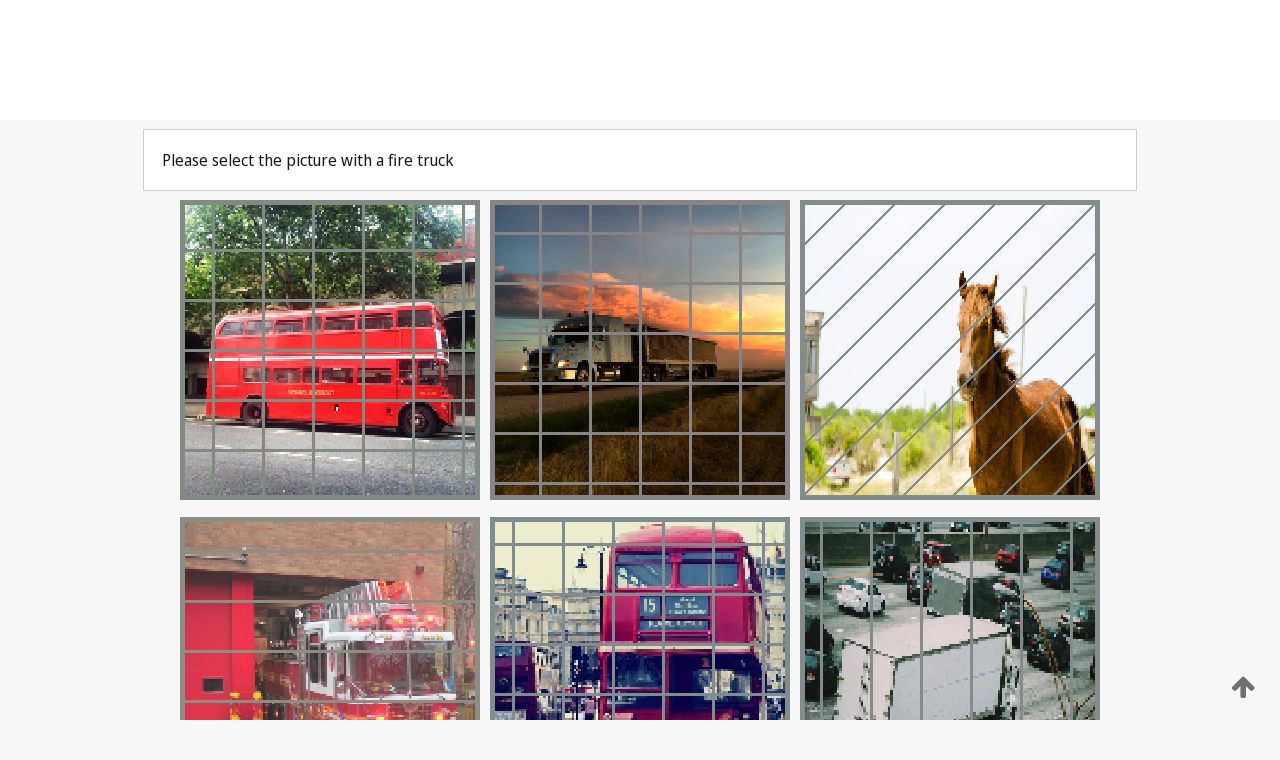

--- FILE ---
content_type: text/html;charset=UTF-8
request_url: https://patentscope.wipo.int/search/en/detail.jsf?docId=WO2024045956
body_size: 376467
content:
<!DOCTYPE html>
<html xmlns="http://www.w3.org/1999/xhtml"><head id="j_idt2">
	<meta http-equiv="X-UA-Compatible" content="IE=edge" />
	<meta lang="en" http-equiv="Content-Type" content="text/html;charset=utf-8" charset="utf-8" />

	
	<meta name="viewport" content="width=device-width, initial-scale=1.0, minimum-scale=1.0, maximum-scale=1.0" />
	
	<meta name="apple-mobile-web-app-capable" content="yes" />
	
	<meta name="apple-mobile-web-app-status-bar-style" content="black-translucent" />
		<meta name="Description" content="This patent search tool allows you not only to search the PCT database of about 2 million International Applications but also the worldwide patent collections. This search facility features: flexible search syntax; automatic word stemming and relevance ranking; as well as graphical results." />
		<meta name="Cache-Control" content="no-cache,no-store,must-revalidate" />
		<meta name="Expires" content="0" />
		<meta name="Pragma" content="no-cache" />
	
	<title>WIPO - Search International and National Patent Collections</title><link type="text/css" rel="stylesheet" href="/search/javax.faces.resource/theme.css.jsf?ln=primefaces-wipo" /><link type="text/css" rel="stylesheet" href="/search/javax.faces.resource/primefaces/fa/font-awesome.css.xhtml" /><script type="text/javascript" src="/search/javax.faces.resource/omnifaces.js.jsf;jsessionid=3761AF92BFDC926C7DE7374B7C511A29.wapp2nC?ln=omnifaces&amp;v=2.6.9"></script><link type="text/css" rel="stylesheet" href="/search/javax.faces.resource/css/components.css.jsf;jsessionid=3761AF92BFDC926C7DE7374B7C511A29.wapp2nC?ln=w-ps-cc" /><link type="text/css" rel="stylesheet" href="/search/javax.faces.resource/css/components.css.jsf;jsessionid=3761AF92BFDC926C7DE7374B7C511A29.wapp2nC?ln=ps-cc" /><link type="text/css" rel="stylesheet" href="/search/javax.faces.resource/css/common/common.css.jsf;jsessionid=3761AF92BFDC926C7DE7374B7C511A29.wapp2nC" /><link type="text/css" rel="stylesheet" href="/search/javax.faces.resource/css/common/primefaces-custom.css.jsf;jsessionid=3761AF92BFDC926C7DE7374B7C511A29.wapp2nC" /><link type="text/css" rel="stylesheet" href="/search/javax.faces.resource/css/common/wfaces-custom.css.jsf;jsessionid=3761AF92BFDC926C7DE7374B7C511A29.wapp2nC" /><link type="text/css" rel="stylesheet" href="/search/javax.faces.resource/css/wipo/ps-ulf-compatibility.css.jsf;jsessionid=3761AF92BFDC926C7DE7374B7C511A29.wapp2nC" /><link type="text/css" rel="stylesheet" href="/search/javax.faces.resource/primefaces/components.css.xhtml;jsessionid=3761AF92BFDC926C7DE7374B7C511A29.wapp2nC" /><script type="text/javascript" src="/search/javax.faces.resource/primefaces/jquery/jquery.js.xhtml;jsessionid=3761AF92BFDC926C7DE7374B7C511A29.wapp2nC"></script><script type="text/javascript" src="/search/javax.faces.resource/primefaces/core.js.xhtml;jsessionid=3761AF92BFDC926C7DE7374B7C511A29.wapp2nC"></script><script type="text/javascript" src="/search/javax.faces.resource/primefaces/components.js.xhtml;jsessionid=3761AF92BFDC926C7DE7374B7C511A29.wapp2nC"></script><script type="text/javascript" src="/search/javax.faces.resource/primefaces/jquery/jquery-plugins.js.xhtml;jsessionid=3761AF92BFDC926C7DE7374B7C511A29.wapp2nC"></script><script type="text/javascript" src="/search/javax.faces.resource/jsf.js.jsf;jsessionid=3761AF92BFDC926C7DE7374B7C511A29.wapp2nC?ln=javax.faces"></script><style type="text/css">
		/*	When the drawerTriggering element has a top/bottom padding/margin (as the mainmenu items), 
			the position of the drawer must be updated correspondignly.*/
		.settings-drawer.b-drawer.wf-drawer-fix-position {
			top: -0.75rem;
		}	
	</style><style type="text/css">
		/*	When the drawerTriggering element has a top/bottom padding/margin (as the mainmenu items), 
			the position of the drawer must be updated correspondignly.*/
		.feedback-drawer.b-drawer.wf-drawer-fix-position {
			top: -0.75rem;
		}
		
		.feedback-message {
			margin-top: 1rem;
		}
	</style><style type="text/css">
		/*	When the drawerTriggering element has a top/bottom padding/margin (as the mainmenu items), 
			the position of the drawer must be updated correspondignly.*/
		.feedback-drawer.b-drawer.wf-drawer-fix-position {
			top: -0.75rem;
		}
	</style><script type="text/javascript">if(window.PrimeFaces){PrimeFaces.settings.locale='en';}</script>
		<link href="/search/javax.faces.resource/w/css/wfaces.css.xhtml?v=1.0&amp;b=" rel="stylesheet" />




	<script>
		var APP_CTX='/search';
	</script>
		<script src="/search/javax.faces.resource/w/js/wfaces.js.xhtml?v=1.0&amp;b="></script><script type="text/javascript">
		epctmsg.lbl_designations_specific="Specific";
		epctmsg.lbl_designations_none="None";
		epctmsg.lbl_designations_all="All";
		epctmsg.lbl_designations_changeSelec="Change selection";
		epctmsg.lbl_designations_chooseDesig="Choose specific designations";
		epctmsg.no_results_text="No match for:";
	</script><script type="text/javascript" src="/search/javax.faces.resource/js/psa.js.jsf;jsessionid=3761AF92BFDC926C7DE7374B7C511A29.wapp2nC"></script>
			<script src="https://webcomponents.wipo.int/polyfills/webcomponents-loader.js"></script>
	  		
	  		<script src="https://webcomponents.wipo.int/wipo-navbar/wipo-navbar.js"></script><script type="text/javascript" src="/search/javax.faces.resource/js/components.js.jsf;jsessionid=3761AF92BFDC926C7DE7374B7C511A29.wapp2nC?ln=w-ps-cc"></script></head><body dir="ltr">
<div class="wf-overlayPanel"></div><div id="pageBlockUI" class="ui-blockui-content ui-widget ui-widget-content ui-corner-all ui-helper-hidden ui-shadow">
	<div class="b-infobox b-infobox--has-spinner">
	  <h4 class="b-infobox__title">
	    Processing
	  </h4>
	  <div class="b-infobox__text">
	    <p>
	    	Please wait...
	    </p>
	  </div>
	</div></div><script id="pageBlockUI_s" type="text/javascript">$(function(){PrimeFaces.cw("BlockUI","widget_pageBlockUI",{id:"pageBlockUI",block:"@(.b-page)"});});</script>
<div class="b-page b-page--application">
	<div class="b-navigation b-navigation--has-close"><wipo-navbar appId='app-0072' applicationName='PATENTSCOPE' applicationLink='/search/en' applicationCategory='patents' login='/search/wiposso/login' logout='/search/wiposso/logout' sso='unauthenticated' language='en' languageOptions='[{"code":"en","name":null,"link":null,"targetTab":null},{"code":"fr","name":null,"link":"/search/fr/detail.jsf?docId=WO2024045956","targetTab":null},{"code":"de","name":null,"link":"/search/de/detail.jsf?docId=WO2024045956","targetTab":null},{"code":"es","name":null,"link":"/search/es/detail.jsf?docId=WO2024045956","targetTab":null},{"code":"pt","name":null,"link":"/search/pt/detail.jsf?docId=WO2024045956","targetTab":null},{"code":"ru","name":null,"link":"/search/ru/detail.jsf?docId=WO2024045956","targetTab":null},{"code":"ja","name":null,"link":"/search/ja/detail.jsf?docId=WO2024045956","targetTab":null},{"code":"zh","name":null,"link":"/search/zh/detail.jsf?docId=WO2024045956","targetTab":null},{"code":"ko","name":null,"link":"/search/ko/detail.jsf?docId=WO2024045956","targetTab":null},{"code":"ar","name":null,"link":"/search/ar/detail.jsf?docId=WO2024045956","targetTab":null}]' userOptions='[{"code":null,"name":"SESSION QUERIES","link":"/search/en/reg/user_session_queries.jsf","targetTab":"_self"},{"code":null,"name":"SAVED QUERIES ","link":"/search/en/reg/user_queries.jsf","targetTab":"_self"},{"code":null,"name":"MARKUSH BATCHES","link":"/search/en/chemc/batches.jsf","targetTab":"_self"},{"code":null,"name":"WATCHED APPLICATIONS","link":"/search/en/reg/watching.jsf","targetTab":"_self"}]' helpOptions='[{"code":"contact","name":null,"link":"https://www3.wipo.int/contact/en/area.jsp?area=patentscope-db","targetTab":null},{"code":"faq","name":null,"link":"https://www.wipo.int/patentscope/en/faqs_patentscope.html","targetTab":null}]' helpMore='[{"code":null,"name":"PATENTSCOPE USERS COMMUNITY","link":"https://www.linkedin.com/groups/9811620/","targetTab":"_blank"},{"code":null,"name":"PATENTSCOPE HELP","link":"/search/en/help/help.jsf","targetTab":"_self"},{"code":null,"name":"TERMS OF USE","link":"https://www.wipo.int/patentscope/en/data/terms_patentscope.html","targetTab":"_blank"},{"code":null,"name":"PRIVACY POLICY","link":"https://www.wipo.int/tools/en/privacy_policy-ipportal.html","targetTab":"_blank"}]' hide-search='true'><div style='background:black; height: 48px; width: 100%'></div></wipo-navbar>
		
		
		<div class="b-navigation-floater-bottom">
			<a class="fa fa-fw fa-arrow-up" style="text-decoration:none; float: right; color: #707070; font-size: 26px; margin: 20px;" onclick="wscrollToTop();"></a>
		</div>
		
	</div>


	
	
	
	<div id="popups">
	</div>
	
	
	
	
	<div class="c-left-watermark">
	</div><div class="ps-no-content">
<form id="psCaptchaForm" name="psCaptchaForm" method="post" action="/search/en/detail.jsf;jsessionid=3761AF92BFDC926C7DE7374B7C511A29.wapp2nC?docId=WO2024045956" enctype="application/x-www-form-urlencoded">
<input type="hidden" name="psCaptchaForm" value="psCaptchaForm" />
<span id="psCaptchaForm:psCaptchaPanel">
		
		<div class="b-step b-pointer-scope">
	 
			 <div class="b-step__content">
		    	
		    	<div class="b-step__content-top">
						
	<div class="b-view-panel    ">
		<div class="b-view-panel__content ">
			
			<div class="b-view-panel__fold-in">
				<div class="b-view-panel__section ">Please select the picture with a fire truck
				</div>
			</div>
		</div>
		
		<div class="b-view-panel__actions">
			<div class="b-view-panel__action-secondary">
			</div>
			<div class="b-view-panel__action-primary">
			</div>
		</div>


	</div>
				
				<div style="display: flex; justify-content: center;"><table id="psCaptchaForm:graph">
<tbody>
<tr>
<td><a id="psCaptchaForm:click1" href="#" class="ui-commandlink ui-widget" onclick="PrimeFaces.ab({s:&quot;psCaptchaForm:click1&quot;,u:&quot;psCaptchaForm:psCaptchaPanel&quot;});return false;"><img id="psCaptchaForm:image1" src="[data-uri]" alt="" class="ps-captcha-img" /></a></td>
<td><a id="psCaptchaForm:click2" href="#" class="ui-commandlink ui-widget" onclick="PrimeFaces.ab({s:&quot;psCaptchaForm:click2&quot;,u:&quot;psCaptchaForm:psCaptchaPanel&quot;});return false;"><img id="psCaptchaForm:image2" src="[data-uri]" alt="" class="ps-captcha-img" /></a></td>
<td><a id="psCaptchaForm:click3" href="#" class="ui-commandlink ui-widget" onclick="PrimeFaces.ab({s:&quot;psCaptchaForm:click3&quot;,u:&quot;psCaptchaForm:psCaptchaPanel&quot;});return false;"><img id="psCaptchaForm:image3" src="[data-uri]" alt="" class="ps-captcha-img" /></a></td>
</tr>
<tr>
<td><a id="psCaptchaForm:click4" href="#" class="ui-commandlink ui-widget" onclick="PrimeFaces.ab({s:&quot;psCaptchaForm:click4&quot;,u:&quot;psCaptchaForm:psCaptchaPanel&quot;});return false;"><img id="psCaptchaForm:image4" src="[data-uri]" alt="" class="ps-captcha-img" /></a></td>
<td><a id="psCaptchaForm:click5" href="#" class="ui-commandlink ui-widget" onclick="PrimeFaces.ab({s:&quot;psCaptchaForm:click5&quot;,u:&quot;psCaptchaForm:psCaptchaPanel&quot;});return false;"><img id="psCaptchaForm:image5" src="[data-uri]" alt="" class="ps-captcha-img" /></a></td>
<td><a id="psCaptchaForm:click6" href="#" class="ui-commandlink ui-widget" onclick="PrimeFaces.ab({s:&quot;psCaptchaForm:click6&quot;,u:&quot;psCaptchaForm:psCaptchaPanel&quot;});return false;"><img id="psCaptchaForm:image6" src="[data-uri]" alt="" class="ps-captcha-img" /></a></td>
</tr>
</tbody>
</table>

			 	</div><div id="psCaptchaForm:j_idt4022" class="ui-blockui-content ui-widget ui-widget-content ui-corner-all ui-helper-hidden ui-shadow"></div><script id="psCaptchaForm:j_idt4022_s" type="text/javascript">$(function(){PrimeFaces.cw("BlockUI","bui",{id:"psCaptchaForm:j_idt4022",block:"psCaptchaForm:graph",triggers:"psCaptchaForm:click1 psCaptchaForm:click2 psCaptchaForm:click3 psCaptchaForm:click4 psCaptchaForm:click5 psCaptchaForm:click6",animate:false});});</script>
		    	</div>
		    	
		    	<div class="b-step__content-bottom">
		    	</div>
			 	
			 </div>
</div></span><input type="hidden" name="javax.faces.ViewState" id="j_id1:javax.faces.ViewState:0" value="-5839919004330460884:-7783437310937294385" autocomplete="off" />
</form></div>
	
	
	
	
	<div class="c-footer"> # - 
	</div>
</div><script type="text/javascript" id="j_idt26">
		if(typeof(load_w_scripts) != 'undefined') load_w_scripts();
	</script><script type="text/javascript" id="init_w_ps_components">
			load_w_ps_cc_scripts();
		</script><script type="text/javascript">OmniFaces.DeferredScript.add('/search/javax.faces.resource/js/components.js.jsf?ln=ps-cc');</script></body>
</html>